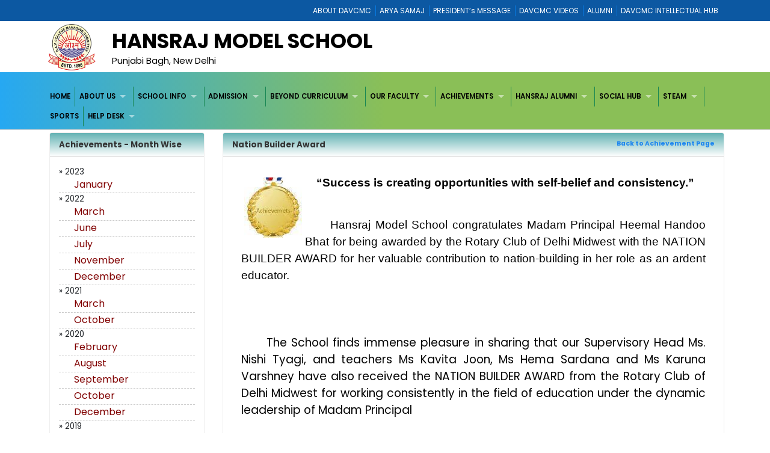

--- FILE ---
content_type: text/html; charset=utf-8
request_url: http://hansrajmodelschool.org/105/Achievement-Detail/Nation-Builder-Award
body_size: 43437
content:


<!DOCTYPE html>

<html xmlns="http://www.w3.org/1999/xhtml">
<head><title>
	WELCOME TO HANSRAJ MODEL SCHOOL
</title><meta charset="utf-8" /><meta name="viewport" content="width=device-width, initial-scale=1.0" /><meta http-equiv="X-UA-Compatible" content="IE=edge" /><link href="/Content/bootstrap.css?v=1" rel="stylesheet" type="text/css" /><link href="/Scripts/2022/bootstrap/bootstrap.min.css?v=1" rel="stylesheet" type="text/css" /><link href="/Style/jquery-ui-1.10.0.custom.min.css" rel="stylesheet" type="text/css" /><link href="/FCB/jquery.fancybox.css" rel="stylesheet" type="text/css" /><link href="/Content/jquery.fs.naver.css" rel="stylesheet" type="text/css" /><link href="/Style/jquery.mCustomScrollbar.css" rel="stylesheet" type="text/css" /><link href="../../Scripts/2022/owlcarousel/assets/owl.carousel.min.css" rel="stylesheet" /><link href="../../Style/2022/newstyle.css?v=1" rel="stylesheet" /><link href="../../Style/2022/uikit.min.css" rel="stylesheet" /><link href="/Style/MiSchoolNew.css?v=1" rel="stylesheet" type="text/css" /><link href="/Style/2022/Device.css?v=1" rel="stylesheet" type="text/css" /><link href="../../Style/2022/newstyle.css?v=1" rel="stylesheet" type="text/css" /><link href="/Scripts/2021/superfishNew.css?v=1" rel="stylesheet" type="text/css" media="screen" /><link href="/Scripts/2022/slick.css" rel="stylesheet" /><link href="/Scripts/2022/slick-theme.css" rel="stylesheet" /><link rel="stylesheet" href="https://cdnjs.cloudflare.com/ajax/libs/font-awesome/6.4.2/css/all.min.css" integrity="sha512-z3gLpd7yknf1YoNbCzqRKc4qyor8gaKU1qmn+CShxbuBusANI9QpRohGBreCFkKxLhei6S9CQXFEbbKuqLg0DA==" crossorigin="anonymous" referrerpolicy="no-referrer" /><link href="../../css/2023/style.css" rel="stylesheet" />

    <script src="/Scripts/jquery-1.8.3.min.js" type="text/javascript"></script>
    <script src="/Scripts/jquery-ui-1.10.0.custom.min.js" type="text/javascript"></script>
   
    <script src="/Scripts/2022/bootstrap/bootstrap.bundle.min.js" type="text/javascript"></script>
    <script src="/FCB/jquery.fancybox.js" type="text/javascript"></script>
    <script src="/Scripts/selectnav.min.js" type="text/javascript"></script>
    <script src="/Scripts/jquery.mCustomScrollbar.concat.min.js"></script>
    <script src="/Scripts/White/endless_scroll_min.js" type="text/javascript"></script>

    <script src="/Scripts/2021/superfish.min.js" type="text/javascript"></script>
    <script src="/Scripts/2021/supersubs.js" type="text/javascript"></script>


    
    <script>
        jQuery(document).ready(function () {
            jQuery('.sf-menu ul').superfish();
            //jQuery('#Menu1').css('float', 'none');
            //jQuery('#Menu1 >ul').attr('id', 'prithu');

            jQuery('.fancybox').fancybox();
            //jQuery('.selectnav').addClass('form-control');

            jQuery("[data-toggle='tooltip']").tooltip();
            $('.scroll').mCustomScrollbar();

            $('a').tooltip();
            /*selectnav('prithu');*/
            $("#accordion").accordion();
        });

        $(window).load(function () {
            $(".infiniteCarousel").endlessScroll({ width: '100%', height: '100px', steps: -2, speed: 40, mousestop: true });
        });

    </script>
    

    <script src="/Scripts/Master.js" type="text/javascript"></script>
    
</head>
<body>
    <form method="post" action="./Nation-Builder-Award" id="form1">
<div class="aspNetHidden">
<input type="hidden" name="__EVENTTARGET" id="__EVENTTARGET" value="" />
<input type="hidden" name="__EVENTARGUMENT" id="__EVENTARGUMENT" value="" />
<input type="hidden" name="__VIEWSTATE" id="__VIEWSTATE" value="/[base64]/[base64]/[base64]/[base64]/[base64]/[base64]/[base64]/[base64]/[base64]/[base64]/[base64]/[base64]/[base64]/[base64]/////[base64]/////[base64]/////[base64]/SuVnPuxeewsXm6+NM+5AE4MA7g=" />
</div>

<script type="text/javascript">
//<![CDATA[
var theForm = document.forms['form1'];
if (!theForm) {
    theForm = document.form1;
}
function __doPostBack(eventTarget, eventArgument) {
    if (!theForm.onsubmit || (theForm.onsubmit() != false)) {
        theForm.__EVENTTARGET.value = eventTarget;
        theForm.__EVENTARGUMENT.value = eventArgument;
        theForm.submit();
    }
}
//]]>
</script>



<script src="/WebResource.axd?d=Bnq10t79umRekucr8fE3ZfZa9YDUdcQ9ZyK6gD7ByMy9rW5s2P3rTXtU3F5nOOiwiVq0lzvyunGuR0PrSoCr1uF1G4g96dRWo5jqSsvkwdg1&amp;t=637281804471964371" type="text/javascript"></script>
<div class="aspNetHidden">

	<input type="hidden" name="__VIEWSTATEGENERATOR" id="__VIEWSTATEGENERATOR" value="19D13E6F" />
	<input type="hidden" name="__EVENTVALIDATION" id="__EVENTVALIDATION" value="/wEdADLd7Ah8msP/xzCbA/[base64]/J804cd4KXzihVsW45O4A07vukF0oYwPCAH532quxFQVb/rH/ohyaVxrNDr8NCOx94Jp1VBNVil/dcpPVV7+4GkVaUNcp08s4cZCncP1gNTgYguflw0nuWAiDszG3xcwGDH6qJQFpyHWtVpyjmaR4dF+Y2CjvTTCwXKF0gVxdSn5A+q2eQhyqJpjd9X9wHyqTi+S4ITQNKjmZZWcB1uw0Zd736b3MXte6E9DDA5/sYv3Ty6bzuabbv8nRvpv1gYE0VhMQApcSRqP9FdcoSkGtoM5qZA6n25p2D/wDgg2s5EsbeA/ECbcQav6DqJT8CptES+YR9T2maaj5qawlYKXq/p4T8zPu2e0N2pyXePs3tOnbwB0Edc6lzovYflYiucNYwrMHLi7QF2GFH0mqxHIychWbscAZAvv9s34acq0o5LCIJgmp9jQR7gI/xJ1mLiV7mv/qgIRGwCkZihrPkqlRXII71fYaVkAAdp2G5IbFpCAeQES6XWB2n+cIqwSAy94i1vkzNed8cX+d4jmZfbHtv9L2MjLmIixwrONSTWDLb7o8PHsD/uq0dueZvfBpxfgBswLFicYzTkAa8qF9WcbvmQW57RePZZaxZJ" />
</div>
          <div style="background: #0c58a2;">
            <div class="container">
                
<div>
    
            <ul class="Mi-DavManagement-Menu">
        
            <li><a href='https://davcmc.net.in/' target="_blank">ABOUT DAVCMC</a></li>
        
            <li><a href='http://appsabha.org/' target="_blank">ARYA SAMAJ</a></li>
        
            <li><a href='https://davcmc.net.in/B46D2794-51B4-4B3A-95B8-46BB25875D74/CMS/Page/MESSAGE-OF-THE-PRESIDENT' target="_blank">PRESIDENT’s MESSAGE</a></li>
        
            <li><a href='http://www.youtube.com/user/DAVCMCVIDEOS' target="_blank">DAVCMC VIDEOS</a></li>
        
            <li><a href='https://www.facebook.com/davunited' target="_blank">ALUMNI</a></li>
        
            <li><a href='http://ihub.davcmc.net.in/' target="_blank">DAVCMC INTELLECTUAL HUB</a></li>
        
            </ul>
        

    

</div>

            </div>
        </div>
        

        
          
        <div class="Mi-Full-Width-White">
            <div class="container">
                
                

<section id="innerNav" class="d-lg-block">
    <div class="containerr">
        <div class="roww">
           
               
            
            <div class="col-lg-12 col-md-12 col-sm-12" style="margin-bottom: 3px;">
            <div class="d-flex align-items-center">
                <div class="col-lg-1 col-md-1 col-sm-1">
                    <a href="/">
                        <img src="/MyImages/LOGO.png" alt="logo" class="img-fluid bigLogo d-lg-block" />
                        
                    </a>
                </div>
            <div class="borderRight col-lg-10 col-md-10 col-sm-10">
              
                
                <div class="pe-md-5">
                    <h2 class="bigTitle">
                        <a id="sitename" class="bigTitle">HANSRAJ MODEL SCHOOL</a>
                    </h2>
                    <p class="smlTitle">
                        Punjabi Bagh, New Delhi
                    </p>
                </div>
              
            </div>
          
            
                <div class="col-lg-1 col-md-1 col-sm-1">



                    
                    
                </div>
                
            </div>
            
           
            
            </div>
            </div>
        </div>
  
</section>


            </div>
        </div>
      
        
        <div  class="Mi-new-ui-panel-background-color Mi-Border-Bottom-SkyBlue-1 Mi-Menu">
            <div class="container">
                
                
<div class="Mi-Top-menu-space row" style="padding:5px;">    
        <div class="Mi-IS-MOBILE">
            <nav class="nav">
                <a href="#MiMenu_SkipLink"><img alt="Skip Navigation Links" src="/WebResource.axd?d=b_5cZEfI4cEDW-d2P_vfuFtl7P6Bhiv7NTT0QUrK3HhKntxzbLNPkosvBa4gzNfxO0b7qfqOe5GHNHxhxcbPDVV0RfA0Le1_y_Ux7vxLf8I1&amp;t=637281804471964371" width="0" height="0" style="border-width:0px;" /></a><div id="MiMenu" style="z-index: 999">
	<ul class="level1">
		<li><a class="level1" href="/" target="_self">HOME</a></li><li><a class="popout level1" href="javascript:void(0);" target="_self">ABOUT US</a><ul class="level2">
			<li><a class="level2" href="/B0EAE89D-8513-40F6-9778-B8E85A469049/CMS/Page/About-School" target="_self">About School</a></li><li><a class="level2" href="/360023A9-0479-4EB5-B203-3922A14FF3C4/CMS/Page/Know-Your-Chairman" target="_self">Know Your Chairman</a></li><li><a class="level2" href="/0EA60DB9-BA96-4B7D-B7A3-E863223905FE/CMS/Page/Know-Your-Vice-Chairman" target="_self">Know Your Vice Chairman</a></li><li><a class="level2" href="/0815031A-0B99-43F1-9E82-4834E27C8157/CMS/Page/Principal-Desk" target="_self">Principal Desk</a></li><li><a class="level2" href="http://hansrajmodelschool.org/File/4548/6F4_Updated%20Revise-Mandatory%20Disclosure%20Informations%20HRMS.pdf" target="_self">Mandatory Disclosure</a></li><li><a class="level2" href="/61CA4940-527D-4AFE-A02C-CF63F47D6448/CMS/Page/Stringent-Safety-Protocols" target="_self">Stringent Safety Protocols</a></li>
		</ul></li><li><a class="popout level1" href="javascript:void(0);" target="_self">SCHOOL INFO</a><ul class="level2">
			<li><a class="level2" href="http://hansrajmodelschool.org/File/4548/PQF_vision%20and%20mission.jpeg" target="_self">School Vision and Mission</a></li><li><a class="level2" href="https://hrmsallweb.blogspot.com/search/label/infrastructure%20of%20%0Aschool" target="_self">School Infrastructure</a></li><li><a class="level2" href="https://youtu.be/z_XTDmNGe2g" target="_self">360 degree view of Main Building</a></li><li><a class="level2" href="https://youtu.be/uxDJ4YPbO_8" target="_self">360 degree View of Kindergarten</a></li><li><a class="level2" href="http://hansrajmodelschool.org/File/4548/PPN_fee%20structure%202025-2026.pdf" target="_self">School Fee Structure</a></li>
		</ul></li><li><a class="popout level1" href="javascript:void(0);" target="_self">ADMISSION</a><ul class="level2">
			<li><a class="level2" href="/DA765CEB-86EC-4750-B20F-6D9E96C382FE/CMS/Page/Pre---School-Admission-2026-2027" target="_self">Pre - School Admission 2026-2027</a></li><li><a class="level2" href="http://hansrajmodelschool.org/File/4548/UYD_seat%20division%202026-2027.pdf" target="_self">Nursery Balvatika 1 Admission Criteria</a></li><li><a class="level2" href="/Transfer-Certificate" target="_self">Transfer Certificate</a></li>
		</ul></li><li><a class="popout level1" href="javascript:void(0);" target="_self">BEYOND CURRICULUM</a><ul class="level2">
			<li><a class="level2" href="https://hrmsallweb.blogspot.com/search/label/School%20Activities" target="_self">School Activities</a></li><li><a class="level2" href="https://www.youtube.com/@palpalkibaat/videos" target="_self">Motivational Videos</a></li><li><a class="popout level2" href="#" onclick="__doPostBack(&#39;ctl00$ctl00$ctl24$MiMenu&#39;,&#39;906f9102-e687-49b5-bb22-06c8fc7c66b1\\5c466bd1-ce0b-4cf7-a7e2-54579bb4828c&#39;)">Clubs</a><ul class="level3">
				<li><a class="level3" href="https://hrmsallweb.blogspot.com/search/label/Heritage%20Club" target="_self">Heritage Club</a></li><li><a class="level3" href="https://hrmsallweb.blogspot.com/search/label/Pratibimb%20Club" target="_self">Pratibimb Club</a></li><li><a class="level3" href="https://www.facebook.com/Interact-Club-Hans-Raj-Model-School-Punjabi-Bagh-102865129207518/" target="_self">Interact Club</a></li><li><a class="level3" href="https://hansrajmodelschoolenterprise.blogspot.com/" target="_self">Swasti - The School Enterprise Challenge</a></li>
			</ul></li><li><a class="level2" href="https://hrmsallweb.blogspot.com/search/label/TOURS%20AND%20EXCURSIONS" target="_self">Tours and Excursions</a></li><li><a class="level2" href="https://hrmsallweb.blogspot.com/search/label/ART%20DIARY%202020-2021" target="_self">Hansraj Art Diary</a></li><li><a class="level2" href="https://hrmsallweb.blogspot.com/search/label/ncc" target="_self">National Cadet Corps NCC</a></li><li><a class="level2" href="https://hrmsallweb.blogspot.com/search/label/Counselling" target="_self">Counsellor Desk</a></li><li><a class="level2" href="https://hrmsallweb.blogspot.com/search/label/Student%20Council" target="_self">Student Council</a></li><li><a class="level2" href="/3AE50A5B-87E3-458F-A0C7-D44DEB44BA84/CMS/Page/Department-Wise-Activities" target="_top">Department Wise Activities</a></li><li><a class="popout level2" href="#" onclick="__doPostBack(&#39;ctl00$ctl00$ctl24$MiMenu&#39;,&#39;906f9102-e687-49b5-bb22-06c8fc7c66b1\\36826a01-06f0-4fb1-8a23-96de597d0cd3&#39;)">Class Assemblies</a><ul class="level3">
				<li><a class="level3" href="https://hrmscontent.blogspot.com/search/label/Assembly_KG?view=classic" target="_self">Kindergarten Assemblies</a></li><li><a class="level3" href="https://hrmscontent.blogspot.com/search/label/assembly_Lower%20Primary?view=magazine" target="_self">Lower Primary Assemblies</a></li><li><a class="level3" href="https://hrmscontent.blogspot.com/search/label/Assembly_Upper%20Primary?view=classic" target="_self">Upper Primary Assemblies</a></li><li><a class="level3" href="https://hrmscontent.blogspot.com/search/label/Assembly_Intermediate" target="_self">Intermediate Department Assemblies</a></li><li><a class="level3" href="https://hrmscontent.blogspot.com/search/label/Assembly_Secondary%20Deptt" target="_self">Secondary Department Assemblies</a></li><li><a class="level3" href="https://hrmscontent.blogspot.com/search/label/assembly_SrSec" target="_self">Sr. Secondary Assemblies</a></li>
			</ul></li><li><a class="level2" href="../../PageControl/2021/For%20Edit%20Go%20to%20CMS%20Pages" target="_self">Parents Reflections or Cherished Words</a></li>
		</ul></li><li><a class="popout level1" href="javascript:void(0);" target="_self">OUR FACULTY</a><ul class="level2">
			<li><a class="level2" href="/CB4A308F-C597-43B9-A1C8-62A36B6868E7/CMS/Page/Admin-Profile" target="_self">Admin Profile</a></li><li><a class="level2" href="http://hansrajmodelschool.org/File/4548/XMU_Staff%20Details.pdf" target="_self">Teachers Details</a></li><li><a class="level2" href="https://hrmsallweb.blogspot.com/search/label/teachers%20workshops?view=magazine" target="_self">Skill updation for educators</a></li>
		</ul></li><li><a class="popout level1" href="javascript:void(0);" target="_self">ACHIEVEMENTS</a><ul class="level2">
			<li><a class="popout level2" href="javascript:void(0);" target="_self">CBSE Results Highlights</a><ul class="level3">
				<li><a class="level3" href="https://hrmsallweb.blogspot.com/2021/12/blog-post_13.html" target="_self">CLASS XII  AND X 2021</a></li><li><a class="level3" href="https://hrmsallweb.blogspot.com/2021/12/blog-post_39.html" target="_self">CLASS XII AND X 2020</a></li><li><a class="level3" href="http://hansrajmodelschool.org/File/4548/Final%20subject%20toppers.pdf" target="_self">CLASS XII 2019</a></li><li><a class="level3" href="https://hrmsallweb.blogspot.com/2019/05/here-are-our-proud-tenthies-may-this.html" target="_self">Class X 2019</a></li><li><a class="level3" href="http://hansrajmodelschool.org/File/4548/class%20xii%20result%20highlights%202018.pdf" target="_blank">CLASS XII 2018</a></li><li><a class="level3" href="http://hansrajmodelschool.org/File/4548/class%20x%20%20result%20highlights.pdf" target="_blank">CLASS X 2018</a></li><li><a class="level3" href="http://hansrajmodelschool.org/File/4548/RESULT%20HIGHLIGHTS%20DESIGN%20in%20circular%20shape.pdf" target="_blank">Class XII 2017</a></li><li><a class="level3" href="http://hansrajmodelschool.org/File/4548/augCLASS%20X%202017.pdf" target="_blank">Class X 2017</a></li><li><a class="level3" href="http://hansrajmodelschool.org/File/4548/Slide1.JPG" target="_self">CLASS XII 2022</a></li><li><a class="level3" href="http://hansrajmodelschool.org/File/4548/CLASS%20X%202022--.jpg" target="_self">CLASS X 2022</a></li><li><a class="level3" href="https://hrmsallweb.blogspot.com/2023/05/cbse-class-xii-and-x-results.html" target="_self">CLASS XII AND X 2023</a></li><li><a class="level3" href="https://hrmsallweb.blogspot.com/2024/05/big-shoutout-to-stellar-class-xii-of.html" target="_self">Class XII Result 2024</a></li><li><a class="level3" href="https://hrmsallweb.blogspot.com/2024/05/shoutout-to-stellar-class-x-of-batch.html" target="_self">Class X Result 2024</a></li><li><a class="level3" href="https://hrmsallweb.blogspot.com/2025/05/stellar-performance-of-our-students-in.html" target="_self">CLASS XII AND X 2025</a></li>
			</ul></li><li><a class="level2" href="https://hrmsallweb.blogspot.com/search/label/AWARDS%20AND%20RANKINGS?view=magazine" target="_blank">School Awards and Rankings</a></li><li><a class="level2" href="https://hrmsallweb.blogspot.com/search/label/Principal%20Award" target="_self">Principal Awards</a></li><li><a class="level2" href="https://hrmsallweb.blogspot.com/search/label/Teacher%20recognitions" target="_self">Teachers Recognitions</a></li><li><a class="level2" href="https://achievementshrms11.blogspot.com/search/label/STUDENTS%20ACHIEVEMENTS?view=classicFor Edit Go to CMS Pages" target="_self">Students Accomplishments</a></li><li><a class="popout level2" href="/77A709F1-E6A6-4024-8F32-AA51084345AE/CMS/Page/Competitive-Examinations" target="_self">Competitive Examinations</a><ul class="level3">
				<li><a class="level3" href="http://hansrajmodelschool.org/File/4548/37G_jee.jpg" target="_self">JEE Main 2024 Qualifiers</a></li><li><a class="level3" href="https://hrmsallweb.blogspot.com/2020/09/heartiest-congratulations-to-all-our.html" target="_self">IIT JEE (Main) 2020 Qualifiers</a></li><li><a class="level3" href="https://hrmsallweb.blogspot.com/2020/10/iit-jeeadvanced-2020-qualifiers.html" target="_self">IIT JEE(Advance) 2020 Qualifiers</a></li><li><a class="level3" href="https://hrmsallweb.blogspot.com/2020/12/neet-qualfiers-2020.html" target="_self">NEET 2020 Qualifiers</a></li><li><a class="level3" href="http://hansrajmodelschool.org/File/4548/feb%20JEE%20MAIN%202021%20FEB%20RESULT.jpg" target="_self">JEE Main 2021 (February Attempt)</a></li><li><a class="level3" href="http://hansrajmodelschool.org/File/4548/J3R_jeemain.jpg" target="undefined">JEE MAIN 2025</a></li>
			</ul></li>
		</ul></li><li><a class="popout level1" href="javascript:void(0);" target="_self">HANSRAJ ALUMNI</a><ul class="level2">
			<li><a class="level2" href="https://forms.gle/FuDzzEeJCKRt5HuP6" target="_self"> Alumni Registration</a></li><li><a class="level2" href="https://hrmsalumni.blogspot.com/search/label/DAV%20United%202025%20Latest%20updates" target="_self">DAV United Festival latest updates</a></li><li><a class="level2" href="http://hansrajmodelschool.org/File/4548/VJT_noteworthy%20alumni%202024.pdf" target="_self">Noteworthy Alumni</a></li><li><a class="popout level2" href="https://hrmsalumni.blogspot.com/search/label/ALUMNI_ACH" target="_blank">Alumni Achievements</a><ul class="level3">
				<li><a class="level3" href="https://hrmsalumni.blogspot.com/2024/01/as-rightly-said-that-robots-are.html" target="_self">Mentor-Mentee Sessions</a></li>
			</ul></li><li><a class="popout level2" href="/0A78091E-6371-4109-BA8C-FF560606FCAF/CMS/Page/Hansraj-Premier-League" target="_self">Hansraj Premier League</a><ul class="level3">
				<li><a class="level3" href="https://hrmsalumni.blogspot.com/2020/09/hansraj-premier-league-hpl-season-4.html" target="_self">HPL4</a></li><li><a class="level3" href="https://hrmsalumni.blogspot.com/search/label/HPL3?view=classic" target="_blank">HPL3</a></li><li><a class="level3" href="../../PageControl/2021/For%20Edit%20Go%20to%20CMS%20Pages" target="_blank">HPL2</a></li><li><a class="level3" href="http://hrmsalumni.blogspot.in/2018/01/hansraj-premier-league-2017.html" target="_blank">HPL1</a></li>
			</ul></li><li><a class="level2" href="https://hrmsalumni.blogspot.com/search/label/ALUMNI%20EVENTS?view=classic" target="_self">Alumni Events</a></li><li><a class="popout level2" href="javascript:void(0);" target="_blank">DUCL Tournaments</a><ul class="level3">
				<li><a class="level3" href="https://hrmsalumni.blogspot.com/2020/09/ducl-4-tournament.html" target="_self">DUCL Tournament Session 4</a></li><li><a class="level3" href="https://hansrajmodelschool24x7.blogspot.com/2019/04/ducl-tournament-season-3.html?m=1" target="_self">DUCL Tournament Season-3</a></li>
			</ul></li><li><a class="level2" href="https://hrmsalumni.blogspot.com/2025/12/blog-post_4.html" target="_self">DAV UNITED 2025 INVITE</a></li>
		</ul></li><li><a class="popout level1" href="javascript:void(0);" target="_self">SOCIAL HUB</a><ul class="level2">
			<li><a class="level2" href="https://www.facebook.com/HansrajModelSchool1966/" target="_self">Facebook</a></li><li><a class="level2" href="https://www.youtube.com/channel/UCbJlPmTwUosjhZPZdIz6p8Q/videos" target="_self">Youtube Channel</a></li><li><a class="level2" href="https://hrmsallweb.blogspot.com/search/label/Meraki" target="_self">MERAKI - E- MAGAZINE</a></li><li><a class="level2" href="https://hrmsallweb.blogspot.com/search/label/Print%20Media?view=snapshot" target="_blank">Hansraj In Print Media</a></li>
		</ul></li><li><a class="popout level1" href="javascript:void(0);" target="_self">STEAM</a><ul class="level2">
			<li><a class="level2" href="https://www.facebook.com/atl.hansrajmodelschool" target="_self">ATL Hansraj Model School</a></li>
		</ul></li><li><a class="level1" href="https://sportsspecialhrms.blogspot.com/" target="_self">SPORTS</a></li><li><a class="popout level1" href="javascript:void(0);" target="_self">HELP DESK</a><ul class="level2">
			<li><a class="level2" href="/feedback" target="_self">Feedback</a></li><li><a class="level2" href="/432853C0-BAFE-44A0-B46D-8694A35354BC/CMS/Page/Contact-Us" target="_self">Contact Us</a></li>
		</ul></li>
	</ul>
</div><a id="MiMenu_SkipLink"></a>
            </nav>
        </div>
        <div class="Mi-Mobile-Menu">
            <nav class="navMobile">
            
<div class="Mi-Top-menu-space row" style="padding-top: 15px;">
    <nav class="nav">
        <a href="#MobileMenu_SkipLink"><img alt="Skip Navigation Links" src="/WebResource.axd?d=b_5cZEfI4cEDW-d2P_vfuFtl7P6Bhiv7NTT0QUrK3HhKntxzbLNPkosvBa4gzNfxO0b7qfqOe5GHNHxhxcbPDVV0RfA0Le1_y_Ux7vxLf8I1&amp;t=637281804471964371" width="0" height="0" style="border-width:0px;" /></a><div id="MobileMenu">
	<ul class="level1">
		<li><a class="level1" href="/" target="_self">HOME</a></li><li><a class="level1" href="javascript:void(0);" target="_self">ABOUT US</a><ul class="level2">
			<li><a class="level2" href="/B0EAE89D-8513-40F6-9778-B8E85A469049/CMS/Page/About-School" target="_self">About School</a></li><li><a class="level2" href="/360023A9-0479-4EB5-B203-3922A14FF3C4/CMS/Page/Know-Your-Chairman" target="_self">Know Your Chairman</a></li><li><a class="level2" href="/0EA60DB9-BA96-4B7D-B7A3-E863223905FE/CMS/Page/Know-Your-Vice-Chairman" target="_self">Know Your Vice Chairman</a></li><li><a class="level2" href="/0815031A-0B99-43F1-9E82-4834E27C8157/CMS/Page/Principal-Desk" target="_self">Principal Desk</a></li><li><a class="level2" href="http://hansrajmodelschool.org/File/4548/6F4_Updated%20Revise-Mandatory%20Disclosure%20Informations%20HRMS.pdf" target="_self">Mandatory Disclosure</a></li><li><a class="level2" href="/61CA4940-527D-4AFE-A02C-CF63F47D6448/CMS/Page/Stringent-Safety-Protocols" target="_self">Stringent Safety Protocols</a></li>
		</ul></li><li><a class="level1" href="javascript:void(0);" target="_self">SCHOOL INFO</a><ul class="level2">
			<li><a class="level2" href="http://hansrajmodelschool.org/File/4548/PQF_vision%20and%20mission.jpeg" target="_self">School Vision and Mission</a></li><li><a class="level2" href="https://hrmsallweb.blogspot.com/search/label/infrastructure%20of%20%0Aschool" target="_self">School Infrastructure</a></li><li><a class="level2" href="https://youtu.be/z_XTDmNGe2g" target="_self">360 degree view of Main Building</a></li><li><a class="level2" href="https://youtu.be/uxDJ4YPbO_8" target="_self">360 degree View of Kindergarten</a></li><li><a class="level2" href="http://hansrajmodelschool.org/File/4548/PPN_fee%20structure%202025-2026.pdf" target="_self">School Fee Structure</a></li>
		</ul></li><li><a class="level1" href="javascript:void(0);" target="_self">ADMISSION</a><ul class="level2">
			<li><a class="level2" href="/DA765CEB-86EC-4750-B20F-6D9E96C382FE/CMS/Page/Pre---School-Admission-2026-2027" target="_self">Pre - School Admission 2026-2027</a></li><li><a class="level2" href="http://hansrajmodelschool.org/File/4548/UYD_seat%20division%202026-2027.pdf" target="_self">Nursery Balvatika 1 Admission Criteria</a></li><li><a class="level2" href="/Transfer-Certificate" target="_self">Transfer Certificate</a></li>
		</ul></li><li><a class="level1" href="javascript:void(0);" target="_self">BEYOND CURRICULUM</a><ul class="level2">
			<li><a class="level2" href="https://hrmsallweb.blogspot.com/search/label/School%20Activities" target="_self">School Activities</a></li><li><a class="level2" href="https://www.youtube.com/@palpalkibaat/videos" target="_self">Motivational Videos</a></li><li><a class="popout-dynamic level2" href="#" onclick="__doPostBack(&#39;ctl00$ctl00$ctl24$ctl00$MobileMenu&#39;,&#39;906f9102-e687-49b5-bb22-06c8fc7c66b1\\5c466bd1-ce0b-4cf7-a7e2-54579bb4828c&#39;)">Clubs</a><ul class="level3">
				<li><a class="level3" href="https://hrmsallweb.blogspot.com/search/label/Heritage%20Club" target="_self">Heritage Club</a></li><li><a class="level3" href="https://hrmsallweb.blogspot.com/search/label/Pratibimb%20Club" target="_self">Pratibimb Club</a></li><li><a class="level3" href="https://www.facebook.com/Interact-Club-Hans-Raj-Model-School-Punjabi-Bagh-102865129207518/" target="_self">Interact Club</a></li><li><a class="level3" href="https://hansrajmodelschoolenterprise.blogspot.com/" target="_self">Swasti - The School Enterprise Challenge</a></li>
			</ul></li><li><a class="level2" href="https://hrmsallweb.blogspot.com/search/label/TOURS%20AND%20EXCURSIONS" target="_self">Tours and Excursions</a></li><li><a class="level2" href="https://hrmsallweb.blogspot.com/search/label/ART%20DIARY%202020-2021" target="_self">Hansraj Art Diary</a></li><li><a class="level2" href="https://hrmsallweb.blogspot.com/search/label/ncc" target="_self">National Cadet Corps NCC</a></li><li><a class="level2" href="https://hrmsallweb.blogspot.com/search/label/Counselling" target="_self">Counsellor Desk</a></li><li><a class="level2" href="https://hrmsallweb.blogspot.com/search/label/Student%20Council" target="_self">Student Council</a></li><li><a class="level2" href="/3AE50A5B-87E3-458F-A0C7-D44DEB44BA84/CMS/Page/Department-Wise-Activities" target="_top">Department Wise Activities</a></li><li><a class="popout-dynamic level2" href="#" onclick="__doPostBack(&#39;ctl00$ctl00$ctl24$ctl00$MobileMenu&#39;,&#39;906f9102-e687-49b5-bb22-06c8fc7c66b1\\36826a01-06f0-4fb1-8a23-96de597d0cd3&#39;)">Class Assemblies</a><ul class="level3">
				<li><a class="level3" href="https://hrmscontent.blogspot.com/search/label/Assembly_KG?view=classic" target="_self">Kindergarten Assemblies</a></li><li><a class="level3" href="https://hrmscontent.blogspot.com/search/label/assembly_Lower%20Primary?view=magazine" target="_self">Lower Primary Assemblies</a></li><li><a class="level3" href="https://hrmscontent.blogspot.com/search/label/Assembly_Upper%20Primary?view=classic" target="_self">Upper Primary Assemblies</a></li><li><a class="level3" href="https://hrmscontent.blogspot.com/search/label/Assembly_Intermediate" target="_self">Intermediate Department Assemblies</a></li><li><a class="level3" href="https://hrmscontent.blogspot.com/search/label/Assembly_Secondary%20Deptt" target="_self">Secondary Department Assemblies</a></li><li><a class="level3" href="https://hrmscontent.blogspot.com/search/label/assembly_SrSec" target="_self">Sr. Secondary Assemblies</a></li>
			</ul></li><li><a class="level2" href="../../PageControl/2021/For%20Edit%20Go%20to%20CMS%20Pages" target="_self">Parents Reflections or Cherished Words</a></li>
		</ul></li><li><a class="level1" href="javascript:void(0);" target="_self">OUR FACULTY</a><ul class="level2">
			<li><a class="level2" href="/CB4A308F-C597-43B9-A1C8-62A36B6868E7/CMS/Page/Admin-Profile" target="_self">Admin Profile</a></li><li><a class="level2" href="http://hansrajmodelschool.org/File/4548/XMU_Staff%20Details.pdf" target="_self">Teachers Details</a></li><li><a class="level2" href="https://hrmsallweb.blogspot.com/search/label/teachers%20workshops?view=magazine" target="_self">Skill updation for educators</a></li>
		</ul></li><li><a class="level1" href="javascript:void(0);" target="_self">ACHIEVEMENTS</a><ul class="level2">
			<li><a class="popout-dynamic level2" href="javascript:void(0);" target="_self">CBSE Results Highlights</a><ul class="level3">
				<li><a class="level3" href="https://hrmsallweb.blogspot.com/2021/12/blog-post_13.html" target="_self">CLASS XII  AND X 2021</a></li><li><a class="level3" href="https://hrmsallweb.blogspot.com/2021/12/blog-post_39.html" target="_self">CLASS XII AND X 2020</a></li><li><a class="level3" href="http://hansrajmodelschool.org/File/4548/Final%20subject%20toppers.pdf" target="_self">CLASS XII 2019</a></li><li><a class="level3" href="https://hrmsallweb.blogspot.com/2019/05/here-are-our-proud-tenthies-may-this.html" target="_self">Class X 2019</a></li><li><a class="level3" href="http://hansrajmodelschool.org/File/4548/class%20xii%20result%20highlights%202018.pdf" target="_blank">CLASS XII 2018</a></li><li><a class="level3" href="http://hansrajmodelschool.org/File/4548/class%20x%20%20result%20highlights.pdf" target="_blank">CLASS X 2018</a></li><li><a class="level3" href="http://hansrajmodelschool.org/File/4548/RESULT%20HIGHLIGHTS%20DESIGN%20in%20circular%20shape.pdf" target="_blank">Class XII 2017</a></li><li><a class="level3" href="http://hansrajmodelschool.org/File/4548/augCLASS%20X%202017.pdf" target="_blank">Class X 2017</a></li><li><a class="level3" href="http://hansrajmodelschool.org/File/4548/Slide1.JPG" target="_self">CLASS XII 2022</a></li><li><a class="level3" href="http://hansrajmodelschool.org/File/4548/CLASS%20X%202022--.jpg" target="_self">CLASS X 2022</a></li><li><a class="level3" href="https://hrmsallweb.blogspot.com/2023/05/cbse-class-xii-and-x-results.html" target="_self">CLASS XII AND X 2023</a></li><li><a class="level3" href="https://hrmsallweb.blogspot.com/2024/05/big-shoutout-to-stellar-class-xii-of.html" target="_self">Class XII Result 2024</a></li><li><a class="level3" href="https://hrmsallweb.blogspot.com/2024/05/shoutout-to-stellar-class-x-of-batch.html" target="_self">Class X Result 2024</a></li><li><a class="level3" href="https://hrmsallweb.blogspot.com/2025/05/stellar-performance-of-our-students-in.html" target="_self">CLASS XII AND X 2025</a></li>
			</ul></li><li><a class="level2" href="https://hrmsallweb.blogspot.com/search/label/AWARDS%20AND%20RANKINGS?view=magazine" target="_blank">School Awards and Rankings</a></li><li><a class="level2" href="https://hrmsallweb.blogspot.com/search/label/Principal%20Award" target="_self">Principal Awards</a></li><li><a class="level2" href="https://hrmsallweb.blogspot.com/search/label/Teacher%20recognitions" target="_self">Teachers Recognitions</a></li><li><a class="level2" href="https://achievementshrms11.blogspot.com/search/label/STUDENTS%20ACHIEVEMENTS?view=classicFor Edit Go to CMS Pages" target="_self">Students Accomplishments</a></li><li><a class="popout-dynamic level2" href="/77A709F1-E6A6-4024-8F32-AA51084345AE/CMS/Page/Competitive-Examinations" target="_self">Competitive Examinations</a><ul class="level3">
				<li><a class="level3" href="http://hansrajmodelschool.org/File/4548/37G_jee.jpg" target="_self">JEE Main 2024 Qualifiers</a></li><li><a class="level3" href="https://hrmsallweb.blogspot.com/2020/09/heartiest-congratulations-to-all-our.html" target="_self">IIT JEE (Main) 2020 Qualifiers</a></li><li><a class="level3" href="https://hrmsallweb.blogspot.com/2020/10/iit-jeeadvanced-2020-qualifiers.html" target="_self">IIT JEE(Advance) 2020 Qualifiers</a></li><li><a class="level3" href="https://hrmsallweb.blogspot.com/2020/12/neet-qualfiers-2020.html" target="_self">NEET 2020 Qualifiers</a></li><li><a class="level3" href="http://hansrajmodelschool.org/File/4548/feb%20JEE%20MAIN%202021%20FEB%20RESULT.jpg" target="_self">JEE Main 2021 (February Attempt)</a></li><li><a class="level3" href="http://hansrajmodelschool.org/File/4548/J3R_jeemain.jpg" target="undefined">JEE MAIN 2025</a></li>
			</ul></li>
		</ul></li><li><a class="level1" href="javascript:void(0);" target="_self">HANSRAJ ALUMNI</a><ul class="level2">
			<li><a class="level2" href="https://forms.gle/FuDzzEeJCKRt5HuP6" target="_self"> Alumni Registration</a></li><li><a class="level2" href="https://hrmsalumni.blogspot.com/search/label/DAV%20United%202025%20Latest%20updates" target="_self">DAV United Festival latest updates</a></li><li><a class="level2" href="http://hansrajmodelschool.org/File/4548/VJT_noteworthy%20alumni%202024.pdf" target="_self">Noteworthy Alumni</a></li><li><a class="popout-dynamic level2" href="https://hrmsalumni.blogspot.com/search/label/ALUMNI_ACH" target="_blank">Alumni Achievements</a><ul class="level3">
				<li><a class="level3" href="https://hrmsalumni.blogspot.com/2024/01/as-rightly-said-that-robots-are.html" target="_self">Mentor-Mentee Sessions</a></li>
			</ul></li><li><a class="popout-dynamic level2" href="/0A78091E-6371-4109-BA8C-FF560606FCAF/CMS/Page/Hansraj-Premier-League" target="_self">Hansraj Premier League</a><ul class="level3">
				<li><a class="level3" href="https://hrmsalumni.blogspot.com/2020/09/hansraj-premier-league-hpl-season-4.html" target="_self">HPL4</a></li><li><a class="level3" href="https://hrmsalumni.blogspot.com/search/label/HPL3?view=classic" target="_blank">HPL3</a></li><li><a class="level3" href="../../PageControl/2021/For%20Edit%20Go%20to%20CMS%20Pages" target="_blank">HPL2</a></li><li><a class="level3" href="http://hrmsalumni.blogspot.in/2018/01/hansraj-premier-league-2017.html" target="_blank">HPL1</a></li>
			</ul></li><li><a class="level2" href="https://hrmsalumni.blogspot.com/search/label/ALUMNI%20EVENTS?view=classic" target="_self">Alumni Events</a></li><li><a class="popout-dynamic level2" href="javascript:void(0);" target="_blank">DUCL Tournaments</a><ul class="level3">
				<li><a class="level3" href="https://hrmsalumni.blogspot.com/2020/09/ducl-4-tournament.html" target="_self">DUCL Tournament Session 4</a></li><li><a class="level3" href="https://hansrajmodelschool24x7.blogspot.com/2019/04/ducl-tournament-season-3.html?m=1" target="_self">DUCL Tournament Season-3</a></li>
			</ul></li><li><a class="level2" href="https://hrmsalumni.blogspot.com/2025/12/blog-post_4.html" target="_self">DAV UNITED 2025 INVITE</a></li>
		</ul></li><li><a class="level1" href="javascript:void(0);" target="_self">SOCIAL HUB</a><ul class="level2">
			<li><a class="level2" href="https://www.facebook.com/HansrajModelSchool1966/" target="_self">Facebook</a></li><li><a class="level2" href="https://www.youtube.com/channel/UCbJlPmTwUosjhZPZdIz6p8Q/videos" target="_self">Youtube Channel</a></li><li><a class="level2" href="https://hrmsallweb.blogspot.com/search/label/Meraki" target="_self">MERAKI - E- MAGAZINE</a></li><li><a class="level2" href="https://hrmsallweb.blogspot.com/search/label/Print%20Media?view=snapshot" target="_blank">Hansraj In Print Media</a></li>
		</ul></li><li><a class="level1" href="javascript:void(0);" target="_self">STEAM</a><ul class="level2">
			<li><a class="level2" href="https://www.facebook.com/atl.hansrajmodelschool" target="_self">ATL Hansraj Model School</a></li>
		</ul></li><li><a class="level1" href="https://sportsspecialhrms.blogspot.com/" target="_self">SPORTS</a></li><li><a class="level1" href="javascript:void(0);" target="_self">HELP DESK</a><ul class="level2">
			<li><a class="level2" href="/feedback" target="_self">Feedback</a></li><li><a class="level2" href="/432853C0-BAFE-44A0-B46D-8694A35354BC/CMS/Page/Contact-Us" target="_self">Contact Us</a></li>
		</ul></li>
	</ul>
</div><a id="MobileMenu_SkipLink"></a>
    </nav>
</div>

            </nav>
        </div>

    
</div>
<script>
    jQuery(function () {
        jQuery('#MiMenu ul').eq(0).addClass('sf-menu').superfish();;
    });
</script>


            </div>
           
        </div>

        <!-- Header Wrapper -->
        <a href="#" class="scrollToTop"><i class="fa-solid fa-circle-up" style="color: #000;"></i></a>
        <div class="container wrapper">
            <div class="row">
                
                <div class="col-lg-12">
                    
    <div class="row">

        <div class="col-lg-3 Mi-div-padding">
            <div class="panel panel-default">
                <div class="panel-heading">
                    Achievements - Month Wise
                </div>
                <div class="panel-body">
                    
        <div class="Sub-title">
        <input type="hidden" name="ctl00$ctl00$ContentPlaceHolder1$ach1$rptDetail$ctl00$_year" id="_year" value="2023" />
          &raquo;  2023
        </div>
        
                <a id="lnk" class="Sub-title" href="javascript:__doPostBack(&#39;ctl00$ctl00$ContentPlaceHolder1$ach1$rptDetail$ctl00$rptDate$ctl00$lnk&#39;,&#39;&#39;)" style="margin-left:25px; margin-top:5px; color:Maroon; text-decoration:none; font-size:12pt;">January</a>
            
    
        <div style="height:2px; border-bottom:1px dashed #ccc;">&nbsp;</div>
    
        <div class="Sub-title">
        <input type="hidden" name="ctl00$ctl00$ContentPlaceHolder1$ach1$rptDetail$ctl02$_year" id="_year" value="2022" />
          &raquo;  2022
        </div>
        
                <a id="lnk" class="Sub-title" href="javascript:__doPostBack(&#39;ctl00$ctl00$ContentPlaceHolder1$ach1$rptDetail$ctl02$rptDate$ctl00$lnk&#39;,&#39;&#39;)" style="margin-left:25px; margin-top:5px; color:Maroon; text-decoration:none; font-size:12pt;">March</a>
            
                <div style="border-bottom:1px dashed #ccc; height:3px;">
                </div>
            
                <a id="lnk" class="Sub-title" href="javascript:__doPostBack(&#39;ctl00$ctl00$ContentPlaceHolder1$ach1$rptDetail$ctl02$rptDate$ctl02$lnk&#39;,&#39;&#39;)" style="margin-left:25px; margin-top:5px; color:Maroon; text-decoration:none; font-size:12pt;">June</a>
            
                <div style="border-bottom:1px dashed #ccc; height:3px;">
                </div>
            
                <a id="lnk" class="Sub-title" href="javascript:__doPostBack(&#39;ctl00$ctl00$ContentPlaceHolder1$ach1$rptDetail$ctl02$rptDate$ctl04$lnk&#39;,&#39;&#39;)" style="margin-left:25px; margin-top:5px; color:Maroon; text-decoration:none; font-size:12pt;">July</a>
            
                <div style="border-bottom:1px dashed #ccc; height:3px;">
                </div>
            
                <a id="lnk" class="Sub-title" href="javascript:__doPostBack(&#39;ctl00$ctl00$ContentPlaceHolder1$ach1$rptDetail$ctl02$rptDate$ctl06$lnk&#39;,&#39;&#39;)" style="margin-left:25px; margin-top:5px; color:Maroon; text-decoration:none; font-size:12pt;">November</a>
            
                <div style="border-bottom:1px dashed #ccc; height:3px;">
                </div>
            
                <a id="lnk" class="Sub-title" href="javascript:__doPostBack(&#39;ctl00$ctl00$ContentPlaceHolder1$ach1$rptDetail$ctl02$rptDate$ctl08$lnk&#39;,&#39;&#39;)" style="margin-left:25px; margin-top:5px; color:Maroon; text-decoration:none; font-size:12pt;">December</a>
            
    
        <div style="height:2px; border-bottom:1px dashed #ccc;">&nbsp;</div>
    
        <div class="Sub-title">
        <input type="hidden" name="ctl00$ctl00$ContentPlaceHolder1$ach1$rptDetail$ctl04$_year" id="_year" value="2021" />
          &raquo;  2021
        </div>
        
                <a id="lnk" class="Sub-title" href="javascript:__doPostBack(&#39;ctl00$ctl00$ContentPlaceHolder1$ach1$rptDetail$ctl04$rptDate$ctl00$lnk&#39;,&#39;&#39;)" style="margin-left:25px; margin-top:5px; color:Maroon; text-decoration:none; font-size:12pt;">March</a>
            
                <div style="border-bottom:1px dashed #ccc; height:3px;">
                </div>
            
                <a id="lnk" class="Sub-title" href="javascript:__doPostBack(&#39;ctl00$ctl00$ContentPlaceHolder1$ach1$rptDetail$ctl04$rptDate$ctl02$lnk&#39;,&#39;&#39;)" style="margin-left:25px; margin-top:5px; color:Maroon; text-decoration:none; font-size:12pt;">October</a>
            
    
        <div style="height:2px; border-bottom:1px dashed #ccc;">&nbsp;</div>
    
        <div class="Sub-title">
        <input type="hidden" name="ctl00$ctl00$ContentPlaceHolder1$ach1$rptDetail$ctl06$_year" id="_year" value="2020" />
          &raquo;  2020
        </div>
        
                <a id="lnk" class="Sub-title" href="javascript:__doPostBack(&#39;ctl00$ctl00$ContentPlaceHolder1$ach1$rptDetail$ctl06$rptDate$ctl00$lnk&#39;,&#39;&#39;)" style="margin-left:25px; margin-top:5px; color:Maroon; text-decoration:none; font-size:12pt;">February</a>
            
                <div style="border-bottom:1px dashed #ccc; height:3px;">
                </div>
            
                <a id="lnk" class="Sub-title" href="javascript:__doPostBack(&#39;ctl00$ctl00$ContentPlaceHolder1$ach1$rptDetail$ctl06$rptDate$ctl02$lnk&#39;,&#39;&#39;)" style="margin-left:25px; margin-top:5px; color:Maroon; text-decoration:none; font-size:12pt;">August</a>
            
                <div style="border-bottom:1px dashed #ccc; height:3px;">
                </div>
            
                <a id="lnk" class="Sub-title" href="javascript:__doPostBack(&#39;ctl00$ctl00$ContentPlaceHolder1$ach1$rptDetail$ctl06$rptDate$ctl04$lnk&#39;,&#39;&#39;)" style="margin-left:25px; margin-top:5px; color:Maroon; text-decoration:none; font-size:12pt;">September</a>
            
                <div style="border-bottom:1px dashed #ccc; height:3px;">
                </div>
            
                <a id="lnk" class="Sub-title" href="javascript:__doPostBack(&#39;ctl00$ctl00$ContentPlaceHolder1$ach1$rptDetail$ctl06$rptDate$ctl06$lnk&#39;,&#39;&#39;)" style="margin-left:25px; margin-top:5px; color:Maroon; text-decoration:none; font-size:12pt;">October</a>
            
                <div style="border-bottom:1px dashed #ccc; height:3px;">
                </div>
            
                <a id="lnk" class="Sub-title" href="javascript:__doPostBack(&#39;ctl00$ctl00$ContentPlaceHolder1$ach1$rptDetail$ctl06$rptDate$ctl08$lnk&#39;,&#39;&#39;)" style="margin-left:25px; margin-top:5px; color:Maroon; text-decoration:none; font-size:12pt;">December</a>
            
    
        <div style="height:2px; border-bottom:1px dashed #ccc;">&nbsp;</div>
    
        <div class="Sub-title">
        <input type="hidden" name="ctl00$ctl00$ContentPlaceHolder1$ach1$rptDetail$ctl08$_year" id="_year" value="2019" />
          &raquo;  2019
        </div>
        
                <a id="lnk" class="Sub-title" href="javascript:__doPostBack(&#39;ctl00$ctl00$ContentPlaceHolder1$ach1$rptDetail$ctl08$rptDate$ctl00$lnk&#39;,&#39;&#39;)" style="margin-left:25px; margin-top:5px; color:Maroon; text-decoration:none; font-size:12pt;">January</a>
            
                <div style="border-bottom:1px dashed #ccc; height:3px;">
                </div>
            
                <a id="lnk" class="Sub-title" href="javascript:__doPostBack(&#39;ctl00$ctl00$ContentPlaceHolder1$ach1$rptDetail$ctl08$rptDate$ctl02$lnk&#39;,&#39;&#39;)" style="margin-left:25px; margin-top:5px; color:Maroon; text-decoration:none; font-size:12pt;">August</a>
            
                <div style="border-bottom:1px dashed #ccc; height:3px;">
                </div>
            
                <a id="lnk" class="Sub-title" href="javascript:__doPostBack(&#39;ctl00$ctl00$ContentPlaceHolder1$ach1$rptDetail$ctl08$rptDate$ctl04$lnk&#39;,&#39;&#39;)" style="margin-left:25px; margin-top:5px; color:Maroon; text-decoration:none; font-size:12pt;">September</a>
            
                <div style="border-bottom:1px dashed #ccc; height:3px;">
                </div>
            
                <a id="lnk" class="Sub-title" href="javascript:__doPostBack(&#39;ctl00$ctl00$ContentPlaceHolder1$ach1$rptDetail$ctl08$rptDate$ctl06$lnk&#39;,&#39;&#39;)" style="margin-left:25px; margin-top:5px; color:Maroon; text-decoration:none; font-size:12pt;">December</a>
            
    
        <div style="height:2px; border-bottom:1px dashed #ccc;">&nbsp;</div>
    
        <div class="Sub-title">
        <input type="hidden" name="ctl00$ctl00$ContentPlaceHolder1$ach1$rptDetail$ctl10$_year" id="_year" value="2018" />
          &raquo;  2018
        </div>
        
                <a id="lnk" class="Sub-title" href="javascript:__doPostBack(&#39;ctl00$ctl00$ContentPlaceHolder1$ach1$rptDetail$ctl10$rptDate$ctl00$lnk&#39;,&#39;&#39;)" style="margin-left:25px; margin-top:5px; color:Maroon; text-decoration:none; font-size:12pt;">January</a>
            
                <div style="border-bottom:1px dashed #ccc; height:3px;">
                </div>
            
                <a id="lnk" class="Sub-title" href="javascript:__doPostBack(&#39;ctl00$ctl00$ContentPlaceHolder1$ach1$rptDetail$ctl10$rptDate$ctl02$lnk&#39;,&#39;&#39;)" style="margin-left:25px; margin-top:5px; color:Maroon; text-decoration:none; font-size:12pt;">August</a>
            
                <div style="border-bottom:1px dashed #ccc; height:3px;">
                </div>
            
                <a id="lnk" class="Sub-title" href="javascript:__doPostBack(&#39;ctl00$ctl00$ContentPlaceHolder1$ach1$rptDetail$ctl10$rptDate$ctl04$lnk&#39;,&#39;&#39;)" style="margin-left:25px; margin-top:5px; color:Maroon; text-decoration:none; font-size:12pt;">September</a>
            
                <div style="border-bottom:1px dashed #ccc; height:3px;">
                </div>
            
                <a id="lnk" class="Sub-title" href="javascript:__doPostBack(&#39;ctl00$ctl00$ContentPlaceHolder1$ach1$rptDetail$ctl10$rptDate$ctl06$lnk&#39;,&#39;&#39;)" style="margin-left:25px; margin-top:5px; color:Maroon; text-decoration:none; font-size:12pt;">October</a>
            
    
        <div style="height:2px; border-bottom:1px dashed #ccc;">&nbsp;</div>
    
        <div class="Sub-title">
        <input type="hidden" name="ctl00$ctl00$ContentPlaceHolder1$ach1$rptDetail$ctl12$_year" id="_year" value="2017" />
          &raquo;  2017
        </div>
        
                <a id="lnk" class="Sub-title" href="javascript:__doPostBack(&#39;ctl00$ctl00$ContentPlaceHolder1$ach1$rptDetail$ctl12$rptDate$ctl00$lnk&#39;,&#39;&#39;)" style="margin-left:25px; margin-top:5px; color:Maroon; text-decoration:none; font-size:12pt;">September</a>
            
                <div style="border-bottom:1px dashed #ccc; height:3px;">
                </div>
            
                <a id="lnk" class="Sub-title" href="javascript:__doPostBack(&#39;ctl00$ctl00$ContentPlaceHolder1$ach1$rptDetail$ctl12$rptDate$ctl02$lnk&#39;,&#39;&#39;)" style="margin-left:25px; margin-top:5px; color:Maroon; text-decoration:none; font-size:12pt;">December</a>
            
    
        <div style="height:2px; border-bottom:1px dashed #ccc;">&nbsp;</div>
    
        <div class="Sub-title">
        <input type="hidden" name="ctl00$ctl00$ContentPlaceHolder1$ach1$rptDetail$ctl14$_year" id="_year" value="2016" />
          &raquo;  2016
        </div>
        
                <a id="lnk" class="Sub-title" href="javascript:__doPostBack(&#39;ctl00$ctl00$ContentPlaceHolder1$ach1$rptDetail$ctl14$rptDate$ctl00$lnk&#39;,&#39;&#39;)" style="margin-left:25px; margin-top:5px; color:Maroon; text-decoration:none; font-size:12pt;">June</a>
            
                <div style="border-bottom:1px dashed #ccc; height:3px;">
                </div>
            
                <a id="lnk" class="Sub-title" href="javascript:__doPostBack(&#39;ctl00$ctl00$ContentPlaceHolder1$ach1$rptDetail$ctl14$rptDate$ctl02$lnk&#39;,&#39;&#39;)" style="margin-left:25px; margin-top:5px; color:Maroon; text-decoration:none; font-size:12pt;">July</a>
            
                <div style="border-bottom:1px dashed #ccc; height:3px;">
                </div>
            
                <a id="lnk" class="Sub-title" href="javascript:__doPostBack(&#39;ctl00$ctl00$ContentPlaceHolder1$ach1$rptDetail$ctl14$rptDate$ctl04$lnk&#39;,&#39;&#39;)" style="margin-left:25px; margin-top:5px; color:Maroon; text-decoration:none; font-size:12pt;">September</a>
            
                <div style="border-bottom:1px dashed #ccc; height:3px;">
                </div>
            
                <a id="lnk" class="Sub-title" href="javascript:__doPostBack(&#39;ctl00$ctl00$ContentPlaceHolder1$ach1$rptDetail$ctl14$rptDate$ctl06$lnk&#39;,&#39;&#39;)" style="margin-left:25px; margin-top:5px; color:Maroon; text-decoration:none; font-size:12pt;">November</a>
            
    

                </div>
            </div>
        </div>
        <div class="col-lg-9 Mi-div-padding">
            <div class="panel panel-default">
                <div class="panel-heading">
                    <span id="lblpagetitle" class="title">Nation Builder Award</span>
                    <span id="backurl" class="pull-right" style="font-size: 8pt;"><a href="/Achievement">Back to Achievement Page</a></span>
                </div>
                <div class="panel-body">
                    <h5>
                        <span id="lblresult"></span>
                    </h5>
                    

    <div class="Mi-div-padding">
<img id="achiImage" class="image" src="/File/4548/Achievement_36986af3-ea08-4248-bed6-8272b88f821a_Achievement_ca51879a-437f-4405-9279-4a7ba4870a4b_Achievement_62174fa7-332f-4eb3-89df-eb3c4625724d_achievement%20logo.jpg" style="float:left; margin:5px;" />
 <p style="margin: 1em 0px; outline: none; padding: 0px; color: rgb(51, 51, 51); font-family: &quot;Helvetica Neue Light&quot;, HelveticaNeue-Light, &quot;Helvetica Neue&quot;, Helvetica, Arial, sans-serif; font-size: 14px; text-align: center;">
	<b><span style="color: rgb(5, 5, 5); font-family: &quot;Segoe UI Historic&quot;, &quot;Segoe UI&quot;, Helvetica, Arial, sans-serif; font-size: 18.75px; white-space: pre-wrap;">&ldquo;Success is creating opportunities with self-belief and consistency.&rdquo;</span></b></p>
<div dir="auto" style="margin: 0px; outline: none; padding: 0px; color: rgb(5, 5, 5); font-family: &quot;Segoe UI Historic&quot;, &quot;Segoe UI&quot;, Helvetica, Arial, sans-serif; font-size: 18.75px; white-space: pre-wrap; text-align: justify;">
	Hansraj Model School congratulates Madam Principal Heemal Handoo Bhat for being awarded by the Rotary Club of Delhi Midwest with the NATION BUILDER AWARD for her valuable contribution to nation-building in her role as an ardent educator.</div>
<div dir="auto" style="margin: 0px; outline: none; padding: 0px; color: rgb(5, 5, 5); font-family: &quot;Segoe UI Historic&quot;, &quot;Segoe UI&quot;, Helvetica, Arial, sans-serif; font-size: 18.75px; white-space: pre-wrap; text-align: justify;">
	&nbsp;</div>
<div dir="auto" style="margin: 0px; outline: none; padding: 0px; color: rgb(5, 5, 5); font-family: &quot;Segoe UI Historic&quot;, &quot;Segoe UI&quot;, Helvetica, Arial, sans-serif; font-size: 18.75px; white-space: pre-wrap; text-align: justify;">
	<span style="white-space: normal;">The School finds immense pleasure in sharing that our Supervisory Head Ms. Nishi Tyagi, and teachers Ms Kavita Joon, Ms Hema Sardana and Ms Karuna Varshney have also received the NATION BUILDER AWARD from the Rotary Club of Delhi Midwest for working consistently in the field of education under the dynamic leadership of Madam Principal</span><br style="white-space: normal;" />
	<span style="white-space: normal;">The school salutes your spirit for bringing laurels and motivating all.</span></div>
<div dir="auto" style="margin: 0px; outline: none; padding: 0px; color: rgb(5, 5, 5); font-family: &quot;Segoe UI Historic&quot;, &quot;Segoe UI&quot;, Helvetica, Arial, sans-serif; font-size: 18.75px; white-space: pre-wrap; text-align: justify;">
	&nbsp;</div>
<div dir="auto" style="margin: 0px; outline: none; padding: 0px; color: rgb(5, 5, 5); font-family: &quot;Segoe UI Historic&quot;, &quot;Segoe UI&quot;, Helvetica, Arial, sans-serif; font-size: 18.75px; white-space: pre-wrap; text-align: justify;">
	<img src="https://blogger.googleusercontent.com/img/b/R29vZ2xl/AVvXsEgUBsuypAdMihCo98fcBSjHIFTiVqHmQ_V3aOBSNe40EelqXvjpuJzphUsNzfC78bgu4wWsK5-gMBKxvSwzQIcKEn3N-YtrcKI85UCbY-kYfotjpjINBJVTroTql_xEBRe0mfUze495mND2k__9c46lLfsf4RmWRWjXkDJWsTT15AYDAoAaqCAk16AU/s1024/314011509_503990775080743_2306206377776668763_n.jpg" /></div>
<div>
	&nbsp;</div>
    
<div class="clear"></div>
         
</div>

                </div>
            </div>
        </div>
    </div>

                </div>
            </div>
        </div>
        
        

<div class="Mi-new-background-color Mi-Padding-10">
    <div class="container">
        <div class="row">
            <div class="col-lg-4 col-md-4 col-sm-12">
                <div>
                    <span id="lblcontactUs" class="footerTitle Mi-Footer-Title" style="color: #fff">Contact Us ↓</span>
                </div>
                <div>&nbsp;</div>
                <div style="color: #fff">
                    <div>
	Hansraj Model School</div>
<div>
	Road No. 73, Punjabi Bagh,</div>
<div>
	New Delhi - 110026. India</div>
<div>
	Tel. No: 011-45911500</div>
<div>
	Email: info@hansrajmodelschool.org</div>
                </div>
                <br />
                <span style="font-weight:700;color:ghostwhite">Like Us on:</span><br />
                <a id="lbFacebook" href="javascript:__doPostBack(&#39;ctl00$ctl00$ctl25$lbFacebook&#39;,&#39;&#39;)">
                <img src="../../../Images/facebook.png" style="width: 8%"></a> &nbsp;
                <a id="lbInstgram" href="javascript:__doPostBack(&#39;ctl00$ctl00$ctl25$lbInstgram&#39;,&#39;&#39;)">
                <img src="../../../Images/instagram.png" style="width: 8%"></a>&nbsp;
                <a id="lbYoutube" href="javascript:__doPostBack(&#39;ctl00$ctl00$ctl25$lbYoutube&#39;,&#39;&#39;)">
                <img src="../../../Images/youtube.png" ></a>
                &nbsp;
                <a id="lbTwitter" href="javascript:__doPostBack(&#39;ctl00$ctl00$ctl25$lbTwitter&#39;,&#39;&#39;)">
                <img src="../../../Images/twitter.png" style="width: 8%"></a>
            </div>
            <div class="col-lg-4 col-md-4 col-sm-12">
                <div>
                    <span id="lblqquicklinks" class="footerTitle Mi-Footer-Title " style="color: #fff">Quick Links ↓</span>

                </div>
                <div>&nbsp;</div>
                <div>
                    
<div style="height:250px; overflow:auto;"  class="jScrollbar" id="boxscroll2" >

        
            <div class="Mi-Quick-Link">
                <a href='https://www.youtube.com/channel/UCbJlPmTwUosjhZPZdIz6p8Q/videos' target='_self' style="color:#fff;">
                    YOUTUBE CHANNEL OF THE SCHOOL
                </a>
                
            </div>
            
            <div class="Mi-Quick-Link">
                <a href='https://twitter.com/ModelHansraj' target='_self' style="color:#fff;">
                    TWITTER
                </a>
                
            </div>
            
            <div class="Mi-Quick-Link">
                <a href='https://www.facebook.com/HansrajModelSchool1966/' target='_self' style="color:#fff;">
                    FACEBOOK
                </a>
                
            </div>
            
            <div class="Mi-Quick-Link">
                <a href='https://www.youtube.com/watch?v=z-dr_ep_UlY' target='_self' style="color:#fff;">
                    GOLDEN JUBILEE CELEBRATIONS
                </a>
                
            </div>
            
</div>
                </div>
            </div>
            <div class="col-lg-4 col-md-4 col-sm-12">

                <div>
                    <span id="lblLocation" class="footerTitle Mi-Footer-Title" style="color: #fff">Location Map ↓</span>
                </div>
                <div>&nbsp;</div>
                <div>
                    <iframe width='100%' height='200px' frameborder='0' scrolling='no' marginheight='0' marginwidth='0' src="https://www.google.com/maps/embed?pb=!1m18!1m12!1m3!1d3500.870655569664!2d77.11998701427137!3d28.66359128942706!2m3!1f0!2f0!3f0!3m2!1i1024!2i768!4f13.1!3m3!1m2!1s0x390d039f7f6f4ecd%3A0x1563c0efaf5ddce6!2sHans+Raj+Model+School!5e0!3m2!1sen!2sin!4v1470126373848" width="600" height="450" frameborder="0" style="border:0"" ></iframe><br />
                </div>
            </div>
        </div>
    </div>
</div>
<div class="Mi-Footer-Extra-Container">
    <div class="Mi-Footer-More-Btn">
        +
    </div>
    <div style="display: none; background: linear-gradient(90deg, rgb(23 101 145) 0%, rgb(5 105 39) 50%);" class="davFooterMenuList">
        <div class="container">
            
<div>
<table id="rptdetail" cellspacing="0" style="border-collapse:collapse;">
	<tr>
		<td>
        <div class="footerTopMenu">
            <input type="hidden" name="ctl00$ctl00$ctl25$f1$rptdetail$ctl00$id" id="id" value="31" />
            <b style="color:#A8F0B6; font-size:9pt; ">
                Useful links
            </b>
            <div style="margin-top:1px;">
                
                        <ul class="Mi-Footer-Submenu">
                    
                        <li><a href='http://cbse.nic.in/' target="_blank">
                            CBSE</a></li>
                    
                        <li><a href='http://davuniversity.org/' target="_blank">
                            DAV UNIVERSITY</a></li>
                    
                        </ul>
                    
            </div>
        </div>
    </td><td>
        <div class="footerTopMenu">
            <input type="hidden" name="ctl00$ctl00$ctl25$f1$rptdetail$ctl02$id" id="id" value="33" />
            <b style="color:#A8F0B6; font-size:9pt; ">
                DAVCAE
            </b>
            <div style="margin-top:1px;">
                
                        <ul class="Mi-Footer-Submenu">
                    
                        <li><a href='http://davcae.net.in/' target="_blank">
                            DAVCAE</a></li>
                    
                        <li><a href='http://ol.davcmc.in/' target="_blank">
                            OLYMPIAD</a></li>
                    
                        <li><a href='http://ihub.davcmc.net.in/' target="_blank">
                            INTELLECTUAL HUB</a></li>
                    
                        <li><a href='http://davcae.net.in/' target="_blank">
                            EVALUATION PROFORMA</a></li>
                    
                        </ul>
                    
            </div>
        </div>
    </td><td>
        <div class="footerTopMenu">
            <input type="hidden" name="ctl00$ctl00$ctl25$f1$rptdetail$ctl04$id" id="id" value="37" />
            <b style="color:#A8F0B6; font-size:9pt; ">
                DAVCMC
            </b>
            <div style="margin-top:1px;">
                
                        <ul class="Mi-Footer-Submenu">
                    
                        <li><a href='https://110.172.140.75:8091/login.aspx' target="_blank">
                            BUDGET & SALARY</a></li>
                    
                        <li><a href='http://110.172.140.73:84/Login/Login' target="_blank">
                            PROVIDENT FUND SCHOOL</a></li>
                    
                        <li><a href='https://110.172.140.75:542/' target="_blank">
                            VEHICLE MANAGEMENT</a></li>
                    
                        <li><a href='https://110.172.140.77:5023/' target="_blank">
                            ONLINE COMMUNICATION</a></li>
                    
                        </ul>
                    
            </div>
        </div>
    </td><td>
        <div class="footerTopMenu">
            <input type="hidden" name="ctl00$ctl00$ctl25$f1$rptdetail$ctl05$id" id="id" value="44" />
            <b style="color:#A8F0B6; font-size:9pt; ">
                
            </b>
            <div style="margin-top:1px;">
                
            </div>
        </div>
    </td>
	</tr><tr>
		<td>
        <div class="footerTopMenu">
            <input type="hidden" name="ctl00$ctl00$ctl25$f1$rptdetail$ctl01$id" id="id" value="32" />
            <b style="color:#A8F0B6; font-size:9pt; ">
                
            </b>
            <div style="margin-top:1px;">
                
            </div>
        </div>
    </td><td>
        <div class="footerTopMenu">
            <input type="hidden" name="ctl00$ctl00$ctl25$f1$rptdetail$ctl03$id" id="id" value="35" />
            <b style="color:#A8F0B6; font-size:9pt; ">
                
            </b>
            <div style="margin-top:1px;">
                
            </div>
        </div>
    </td><td></td><td></td>
	</tr>
</table>
</div>    
        </div>
    </div>
</div>
<div class="Mi-Footer-Copy-Write-Info">
    <div class="container">
        <span id="txtfooter">Copyright &copy; <script> document.write(new Date().getFullYear())</script> Hansraj Model School, Punjabi Bagh, New Delhi. All Rights Reserved.</span>
        |
        <span id="lblVisitorCount" style="color:#FFFF09;">Total Visitor: 473521</span>
    </div>
</div>


<script>
    jQuery('.Mi-Footer-More-Btn').click(function () {
        var link = $(this);
        jQuery('.davFooterMenuList').slideToggle('slow', function () {
            if ($(this).is(":visible")) {

                link.text('-');
                jQuery('.bottom-header-bar').css('margin-bottom', '0');
            }
            else {
                link.text('+');
                jQuery('.bottom-header-bar').css('margin-bottom', '42px');
            }
        });
    })
</script>

    
<script type='text/javascript'>new Sys.WebForms.Menu({ element: 'MiMenu', disappearAfter: 500, orientation: 'horizontal', tabIndex: 0, disabled: false });</script><script type='text/javascript'>new Sys.WebForms.Menu({ element: 'MobileMenu', disappearAfter: 500, orientation: 'horizontal', tabIndex: 0, disabled: false });</script></form>

   
    <link href="/Style/2021/meanmenu.css" rel="stylesheet" type="text/css" media="all" />
  
    <script src="/Style/2021/jquery.meanmenu.js" type="text/javascript"></script>
   
    <script>
        jQuery(document).ready(function () {
            jQuery('#MobileMenu').meanmenu();
         
        });
    </script>
    
   

</body>
</html>


--- FILE ---
content_type: text/css
request_url: http://hansrajmodelschool.org/css/2023/style.css
body_size: 5041
content:
@charset "UTF-8";

html {
    font-size: 10px;
}

body {
    font-family: "Poppins", sans-serif;
}

    body h1,
    body h2,
    body h3,
    body h4,
    body h5,
    body h6,
    body p {
        margin: 0;
    }

    body a:hover {
        text-decoration: none;
    }

#header {
    /* #1c1b3b*/
    background: #0056a2;
    padding: 1rem 0;
}

    #header .nav .nav-item {
        padding-left: 4rem;
    }

        #header .nav .nav-item .nav-link {
            font-size: 1.8rem;
            font-weight: 500;
            color: #fff;
            text-transform: uppercase;
        }

        #header .nav .nav-item .helpBtn {
            background: #c50227;
            padding: 0.5rem 2rem;
            border-radius: 1rem;
            -webkit-border-radius: 1rem;
            -moz-border-radius: 1rem;
            -ms-border-radius: 1rem;
            -o-border-radius: 1rem;
        }

#mainNav {
    padding: 1rem 0;
}

    #mainNav .txtAndImgCtrl .navTitle {
        font-size: 2.5rem;
        font-weight: 800;
        padding-bottom: 1rem;
    }

    #mainNav .mainNavBar .nav-item {
        padding-left: 1.2rem;
    }

        #mainNav .mainNavBar .nav-item .nav-link {
            text-transform: uppercase;
            color: #1c1b3b;
            font-size: 1.5rem;
            font-weight: 500;
            border-bottom: 4px solid #c50227;
        }

    #mainNav .mainNavBar .dropdown * {
        text-transform: uppercase;
        color: #1c1b3b;
        font-size: 1.5rem;
        font-weight: 500;
    }

#banner .slick-dots li button:before {
    font-family: "slick";
    font-size: 80px;
    content: "�";
    text-align: center;
    opacity: 1;
    color: #fff;
}

#banner .slick-dots {
    position: absolute;
    bottom: 30px;
}

#banner .slick-dotted.slick-slider {
    margin-bottom: 0;
}

#noticeBoard .noticeTxt {
    padding: 11rem 11rem;
    background: #c50227;
    color: #fff;
    height: 100%;
    max-height: 15rem;
}

    #noticeBoard .noticeTxt .noticeTitle {
        font-size: 3.8rem;
        font-weight: 800;
    }

.noticeTxt.circulars.d-flex.align-items-center.justify-content-between {
    background: none !important;
}

#noticeBoard .noticeTxt .noticeTitle span {
    font-weight: 400;
}

#noticeBoard .noticeList .noticeSliderCtrl {
    cursor: pointer;
    padding: 2rem 5rem;
}

    #noticeBoard .noticeList .noticeSliderCtrl .singleNotice {
        color: #020202;
    }

        #noticeBoard .noticeList .noticeSliderCtrl .singleNotice .date {
            font-size: 3rem;
            font-weight: 700;
        }

        #noticeBoard .noticeList .noticeSliderCtrl .singleNotice .noticeDetails {
            font-size: 2rem;
            font-weight: 400;
            padding-top: 2rem;
            padding-bottom: 1.5rem;
        }

        #noticeBoard .noticeList .noticeSliderCtrl .singleNotice .seeMoreBtnLink {
            display: inline-block;
            margin-top: 1rem;
            background: #fff;
            border: 1px solid #c50227;
            padding: 0.75rem 1.5rem;
            font-size: 1.6rem;
            text-decoration: none;
            font-size: 1.7rem;
            color: #1c1b3b;
            letter-spacing: 0.5rem;
            text-transform: uppercase;
            font-weight: 600;
        }

.noticeIconn img.img-fluid {
    width: 100%;
    padding: 1rem;
}

.sectionTitle {
    font-size: 4rem;
    font-weight: 700;
    padding: 2rem 0;
}

#precedentMessage {
    margin-top: 3rem;
    padding-bottom: 4rem;
    background: #0056a2;
    color: #fff;
}

    #precedentMessage .innerSmlTitle {
        font-size: 3rem;
        padding-top: 3rem;
        font-weight: 600;
        padding-bottom: 2.5rem;
    }

    #precedentMessage .detailTxt {
        font-size: 2rem;
        padding-bottom: 3rem;
        font-weight: 400;
        text-align: justify !important;
    }

/*inner */
#inner {
    padding-bottom: 4rem;
    background: url(../images/inner-background.png);
    color: #fff;
    background-size: 100% 70%;
    width: 100%;
    background-repeat: no-repeat;
    padding-top: 7rem;
}

    #inner .innerSmlTitle {
        font-size: 3rem;
        padding-top: 3rem;
        font-weight: 600;
        padding-bottom: 2.5rem;
    }

    #inner .detailTxt {
        font-size: 2rem;
        padding-bottom: 10rem;
        font-weight: 400;
    }

.readMoreBtn {
    background: #c50227;
    color: #fff;
    font-size: 1.8rem;
    text-transform: uppercase;
    font-weight: 600;
    padding: 0.75rem 2rem;
}

#aboutDevCMS {
    padding: 2rem 0;
}

    #aboutDevCMS .innerTitle {
        font-size: 3.2rem;
        font-weight: 700;
        color: #c50227;
        padding: 2rem 0;
    }

    #aboutDevCMS .devDetail {
        font-size: 2rem;
        padding: 2rem 0;
        padding-bottom: 4rem;
        font-weight: 400;
        text-align: justify !important;
    }

    #aboutDevCMS .addBorderRight {
        border-right: 0.15rem solid #c50227;
    }

#events {
    padding: 3rem 0 0;
    padding-bottom: 0;
    color: #fff;
    background: linear-gradient( 0deg, rgb(57 53 110 / 95%), rgb(0 86 162/ 95%) ), url(../images/pic4.jpg)
    /*background: linear-gradient( 0deg, rgb(101 127 151 / 95%), rgba(0, 18, 33, 0.95) ), url(../images/pic4.jpg)*/
}

    #events .staticInfo {
        background: #fff;
        padding: 4rem;
        border-top: 1.5rem solid #c50227;
    }

        #events .staticInfo .staticInfoTitle {
            font-size: 3.5rem;
            font-weight: 700;
            color: #003865;
        }

            #events .staticInfo .staticInfoTitle span {
                font-weight: 100;
            }

#eventsDetails {
    padding: 2rem 0;
}

.eventDetailsLeft .singleEvent {
    margin-top: 3rem;
    margin-bottom: 3rem;
    margin-right: 1rem
}

    .eventDetailsLeft .singleEvent .time {
        font-size: 1.7rem;
        font-weight: 700;
        color: #fff;
        /*background: #c50227;*/
        padding: 1rem 1rem;
        line-height: 1;
        display: inline-block;
        text-align: center;
    }

        .eventDetailsLeft .singleEvent .time span {
            font-size: 1.5rem;
            text-transform: uppercase;
        }

    .eventDetailsLeft .singleEvent .eventSmlTitle {
        font-size: 2rem;
        font-weight: 700;
        padding: 1rem 0;
    }

    .eventDetailsLeft .singleEvent .venu,
    .eventDetailsLeft .singleEvent .dateOfVenu {
        font-size: 1.7rem;
        font-weight: 500;
    }

.eventDetailsLeft .btn-readMoreOutline {
    font-size: 2rem;
    font-weight: bold;
    padding: 0.75rem 3rem;
    border: 1px solid #c50227;
    margin-top: 2rem;
    display: inline-block;
}

.rightInfoCtrl .singleInfo {
    text-align: center;
}

    .rightInfoCtrl .singleInfo .infoTitle {
        font-size: 4rem;
        font-weight: 600;
        border-top: 0.3rem solid #c50227;
        display: inline-block;
        color: #003865;
        margin-top: -2rem;
        padding-top: 2rem;
    }

    .rightInfoCtrl .singleInfo .infoDetails {
        font-size: 2rem;
        font-weight: 500;
        max-width: 50%;
        margin: 0 auto;
        margin-bottom: 6.8rem;
    }

#devPortal {
    padding: 2rem 0;
    padding-top: 0;
    /*color: #fff;*/
    background: linear-gradient( 0deg, rgb(57 53 110 / 95%), rgb(0 86 162/ 95%) ), url(../images/pic4.jpg)
}

    #devPortal .devPortalTitle {
        background: #c50227;
        font-size: 3.5rem;
        font-weight: 700;
        color: #fff;
        padding: 1.5rem 5rem;
        max-width: 32rem;
        margin: 0 auto;
        clip-path: polygon(6% 0, 100% 0%, 94% 100%, 0% 100%);
    }

    #devPortal .devPortalCards {
        padding-top: 5rem;
        text-align: center;
    }

        #devPortal .devPortalCards .devPortalText {
            font-size: 1.6rem;
            font-weight: 400;
            padding-top: 1rem;
        }

    #devPortal .card {
        background: transparent;
        cursor: pointer;
        transition: all 0.3s;
        -webkit-transition: all 0.3s;
        -moz-transition: all 0.3s;
        -ms-transition: all 0.3s;
        -o-transition: all 0.3s;
        border: 0px solid;
        border-radius: 0;
    }

        #devPortal .card:hover {
            background: rgba(0, 0, 0, 0.5);
        }

            #devPortal .card:hover img {
                transform: rotate(90deg);
                -webkit-transform: rotate(90deg);
                -moz-transform: rotate(90deg);
                -ms-transform: rotate(90deg);
                -o-transform: rotate(90deg);
                transition: all 0.3s;
            }

#photoGallery {
    padding: 2rem 0;
}

    #photoGallery .photoGalleryTitle {
        padding-bottom: 2rem;
        font-size: 5rem;
        font-weight: 600;
        color: #c50227;
    }

    #photoGallery .col img {
        min-height: 25rem;
    }

#footer {
    background: url(../images/footerBG.png);
    background-position: top right;
    background-size: 65% 100%;
    background-repeat: no-repeat;
}

    #footer .footerBigLogo {
        padding-top: 4rem;
    }

    #footer .devClgTitle {
        font-size: 3rem;
        font-weight: 700;
        padding-top: 4rem;
    }

    #footer .davDetailClgTxt {
        font-size: 2rem;
        font-weight: 400;
        line-height: 1.6;
    }

.quickLinks {
    padding-top: 3rem;
    padding-left: 10rem;
}

    .quickLinks .quickLinkTitle {
        font-size: 3.5rem;
        font-weight: 700;
        padding-bottom: 2rem;
        padding-top: 2rem;
        color: #fff;
    }

        .quickLinks .quickLinkTitle::before {
            content: url(../images/link.png);
            padding-right: 1rem;
            padding-top: 1rem;
        }

    .quickLinks .quickLinkList li {
        line-height: 2;
    }

        .quickLinks .quickLinkList li a {
            text-decoration: none;
            font-size: 1.7rem;
            color: #fff;
            font-weight: 600;
        }

#copyright {
    padding: 4rem 0;
    background: #0056a2;
}

    #copyright .copyrightText {
        font-size: 1.5rem;
        font-weight: 700;
        color: #fff;
    }

@media screen and (max-width: 768px) {
    .container {
        overflow: hidden;
    }

    #banner .slick-dots li button::before {
        font-size: 40px;
    }

    #noticeBoard .noticeTxt .noticeTitle {
        font-size: 3rem;
    }

    #noticeBoard .noticeList .noticeSliderCtrl {
        padding: 2rem 1rem;
        padding-bottom: 3.5rem;
    }

    .sectionTitle {
        font-size: 4rem;
    }

    section#banner {
        padding-left: 2rem;
        padding-right: 2rem;
        padding-bottom: 2rem;
    }

    #precedentMessage .sectionTitle {
        padding-left: 1rem;
    }

    #events {
        padding: 3rem 0;
        padding-bottom: 3rem;
        padding-bottom: 0;
        padding-top: 0;
    }

        #events .sectionTitle {
            padding-bottom: 2rem;
        }

    #mainNav .mainNavBar .nav-item {
        padding-left: 0;
        padding-top: 1rem;
    }

        #mainNav .mainNavBar .nav-item .nav-link {
            border: none;
        }

    #mainNav {
        padding: 1.5rem 0;
    }

    #footer {
        background: #fff;
    }

        #footer * {
            color: #1c1b3b;
        }

        #footer .quickLinks {
            padding-left: 0;
        }

        #footer .quickLinkBG {
            background: url(../images/footerBG.png);
            background-position: center;
            background-size: cover;
            background-repeat: no-repeat;
            margin-top: 2rem;
        }

            #footer .quickLinkBG * {
                color: #fff;
            }

    #header .nav .nav-item {
        padding-left: 0;
    }

    .logoimg {
        max-width: 8rem;
    }

    .mobileLogo {
        display: block !important;
    }

    section#noticeBoard {
        padding: 0 5rem 2rem;
    }

    section#precedentMessage {
        padding: 0 5rem 2rem;
    }

    .col-md-6 {
        padding: 0.5rem;
    }

    .eventDetailsLeft .singleEvent {
        padding: 0 5rem;
    }

    .row.row-cols-1.row-cols-md-3.g-5 {
        text-align: center;
    }

    h3.photoGalleryTitle {
        text-align: center;
    }

    #footer .quickLinkBG * {
        color: #fff;
        text-shadow: 2px 2px 2px #000;
    }

    #events .sectionTitle {
        text-align: center;
    }

    #devPortal .row-cols-2 > * {
        padding: 0.2rem;
    }

    #menu ul {
        display: flex !important;
        flex-direction: column !important;
        padding-left: 0 !important;
        margin-bottom: 0 !important;
        margin-bottom: 5px !important;
        list-style: none !important;
    }

        #menu ul li a {
            text-decoration: none !important;
            color: rgba(0, 0, 0, 0.99) !important;
            text-shadow: none !important;
            font-weight: 600 !important;
            display: block !important;
            padding: 6px !important;
            text-align: center !important;
            text-transform: uppercase !important;
            color: #1c1b3b !important;
            font-size: 1rem !important;
            font-weight: 500 !important;
            border-bottom: none !important;
        }

    #Menu1 a.static {
        padding-left: 0rem !important;
        padding-right: 0.15em !important;
        text-align: left !important;
    }

    .navbar-collapse {
        padding-top: 10px;
    }

    #menu ul li ul {
        z-index: 9999;
    }
    /*#menu ul {      
        height: 250px !important;
    }*/

    #events .staticInfo .staticInfoTitle {
        font-size: 2.9rem;
        text-align: center;
    }
}


@media screen and (min-width: 992px) and (max-width: 1900px) {
    #mainNav .txtAndImgCtrl .navTitle {
        font-size: 2.0rem;
        font-weight: 800;
        padding-bottom: 1rem;
    }

    .desktopLogo {
        height: 100%;
    }

    .logoimg {
        display: none;
    }
}

.about img.img-fluid {
    width: 80%;
    border: 1px solid #fff;
    margin: 0px 11%;
}

.des p.devDetail.text-start {
    font-size: 1.5rem !important;
    text-align: justify !important;
    padding: 2rem !important;
}

/* Navigation Top Menu */



#menu ul {
    text-align: left;
    display: inline;
    margin: 0;
    padding: 2px;
    list-style: none;
    margin-top: -10px !important;
}

    #menu ul li {
        display: inline-block;
        /* margin-right: -4px; */
        position: relative;
        cursor: pointer;
        /* border-right: .1em solid #e28a07; */
        -webkit-transition: all 0.2s;
        -moz-transition: all 0.2s;
        -ms-transition: all 0.2s;
        -o-transition: all 0.2s;
        transition: all 0.2s;
        /* border-bottom: 3px solid #7f0909;*/
        margin-left: 8px;
        /* text-align: center; */
    }

        #menu ul li:last-child {
            border-right: none;
        }

        #menu ul li a {
            text-decoration: none;
            color: rgba(0, 0, 0, 0.99);
            text-shadow: none;
            font-weight: 600;
            display: block;
            height: 100%;
            /* background: red; */
            width: 85%;
            padding: 8px;
            margin: 0px 20px 2px 3px;
            text-align: center;
            text-transform: uppercase;
            color: #1c1b3b;
            font-size: 1.5rem;
            font-weight: 500;
            border-bottom: 3px solid #c50227;
        }

        #menu ul li:hover {
            color: rgba(51, 51, 51, 0.99);
        }

        #menu ul li ul {
            z-index: 9999;
            padding-top: 10px;
            position: absolute;
            top: 44px;
            left: 0;
            width: 150px;
            -webkit-box-shadow: none;
            -moz-box-shadow: none;
            box-shadow: none;
            display: none;
            opacity: 0;
            visibility: hidden;
            -webkit-transiton: opacity 0.2s;
            -moz-transition: opacity 0.2s;
            -ms-transition: opacity 0.2s;
            -o-transition: opacity 0.2s;
            -transition: opacity 0.2s;
            text-align: left !important;
        }

            #menu ul li ul li {
                background: #fff;
                display: block;
                color: #fff;
                /* text-shadow: 0 -1px 0 #000; */
                /* border-bottom: .1em solid #ea910b; */
                border-left: 1px solid #ccc;
                border-right: 1px solid #ccc;
                padding: 2px;
                width: 250px;
            }

                #menu ul li ul li:last-child {
                    /* border-bottom: 8px solid rgb(206, 152, 0);*/
                }

                #menu ul li ul li:hover {
                    background-color: #e9ecef;
                    color: #fff !important;
                }

                #menu ul li ul li a:hover {
                    color: #1c1b3b;
                }

                #menu ul li ul li a {
                    text-align: left !important;
                    border-bottom: 1px solid #ccc !important;
                }

#Menu1 a.popout {
    background-image: url('../images/mimenuArrowDown.gif') !important;
    background-repeat: no-repeat;
    background-position: right center;
    padding-right: 14px;
}

a:focus {
    outline: none;
}

#menu ul li:hover ul {
    display: block;
    opacity: 1;
    visibility: visible;
}

#Menu1 a {
    text-decoration: none;
    white-space: normal !important;
    display: block;
}

td p span {
    font-family: "Poppins", sans-serif;
    font-size: 1.6rem !important;
    font-weight: 400;
    padding: 2rem 0 !important;
}

td a span {
    font-family: "Poppins", sans-serif;
    font-size: 1.6rem !important;
    font-weight: 400;
    padding: 2rem 0 !important;
}

.close:hover, .close:focus {
    color: #000000;
    text-decoration: none;
    cursor: pointer;
    opacity: 0.5;
    filter: alpha(opacity=50);
}

.close {
    float: right;
    font-size: 21px;
    font-weight: bold;
    line-height: 1;
    color: #000000;
    text-shadow: 0 1px 0 #ffffff;
    /*opacity: 0.2;*/
    filter: alpha(opacity=20);
}

button.close {
    padding: 0;
    cursor: pointer;
    background: transparent;
    border: 0;
    -webkit-appearance: none;
}

.modal-content {
    font-size: 16px;
    text-align: justify;
}

.white-text {
    color: #fff;
}

.tab {
    color: #fff !important;
    float: left;
    width: 100%;
    background-color: #c50227;
    text-align: center;
    font-size: 2.5rem !important;
    padding: 1rem !important;
    font-weight: bold;
    font-family: "Poppins", sans-serif !important;
}
